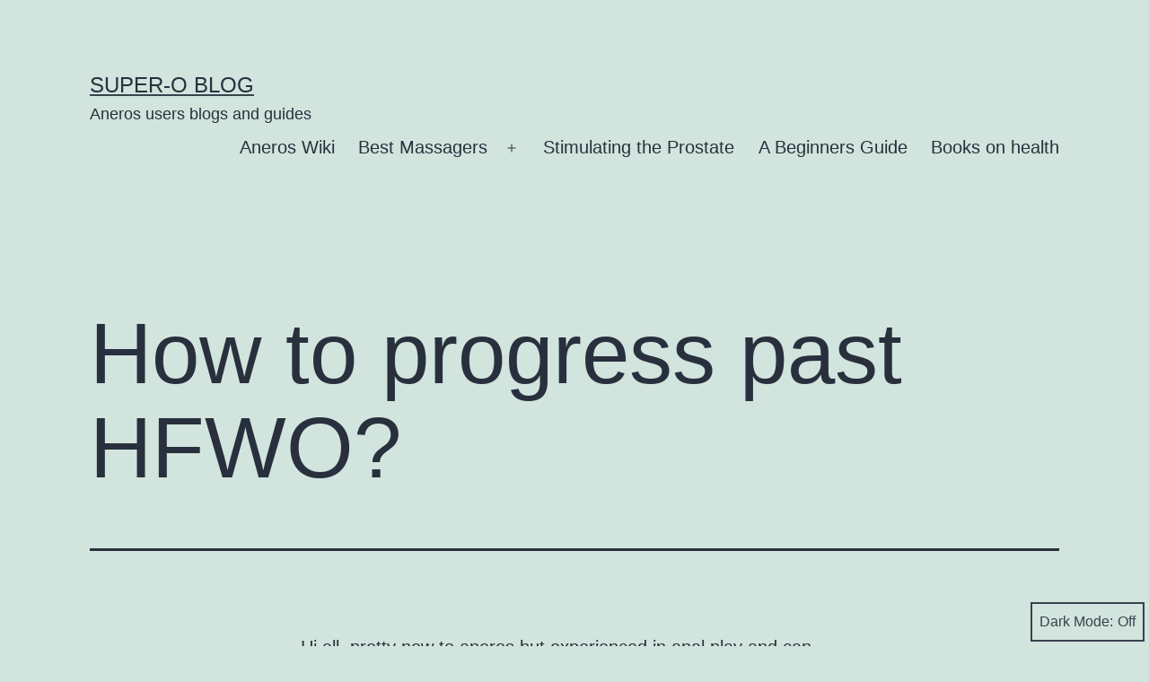

--- FILE ---
content_type: text/html; charset=UTF-8
request_url: https://superoblog.com/2021/12/21/how-to-progress-past-hfwo/
body_size: 13290
content:
<!doctype html>
<html lang="en-US" class="respect-color-scheme-preference">
<head>
	<meta charset="UTF-8" />
	<meta name="viewport" content="width=device-width, initial-scale=1.0" />
	<meta name='robots' content='index, follow, max-image-preview:large, max-snippet:-1, max-video-preview:-1' />

	<!-- This site is optimized with the Yoast SEO plugin v19.13 - https://yoast.com/wordpress/plugins/seo/ -->
	<title>How to progress past HFWO? &mdash; Super-O blog</title>
	<link rel="canonical" href="https://superoblog.com/2021/12/21/how-to-progress-past-hfwo/" />
	<meta name="twitter:label1" content="Written by" />
	<meta name="twitter:data1" content="Bbrown_1" />
	<script type="application/ld+json" class="yoast-schema-graph">{"@context":"https://schema.org","@graph":[{"@type":"WebPage","@id":"https://superoblog.com/2021/12/21/how-to-progress-past-hfwo/","url":"https://superoblog.com/2021/12/21/how-to-progress-past-hfwo/","name":"How to progress past HFWO? &mdash; Super-O blog","isPartOf":{"@id":"https://superoblog.com/#website"},"datePublished":"2021-12-21T01:38:57+00:00","dateModified":"2021-12-21T01:38:57+00:00","author":{"@id":"https://superoblog.com/#/schema/person/d301cda2aa81939de1da766810e27cce"},"breadcrumb":{"@id":"https://superoblog.com/2021/12/21/how-to-progress-past-hfwo/#breadcrumb"},"inLanguage":"en-US","potentialAction":[{"@type":"ReadAction","target":["https://superoblog.com/2021/12/21/how-to-progress-past-hfwo/"]}]},{"@type":"BreadcrumbList","@id":"https://superoblog.com/2021/12/21/how-to-progress-past-hfwo/#breadcrumb","itemListElement":[{"@type":"ListItem","position":1,"name":"Home","item":"https://superoblog.com/"},{"@type":"ListItem","position":2,"name":"How to progress past HFWO?"}]},{"@type":"WebSite","@id":"https://superoblog.com/#website","url":"https://superoblog.com/","name":"Super-O blog","description":"Aneros users blogs and guides","potentialAction":[{"@type":"SearchAction","target":{"@type":"EntryPoint","urlTemplate":"https://superoblog.com/?s={search_term_string}"},"query-input":"required name=search_term_string"}],"inLanguage":"en-US"},{"@type":"Person","@id":"https://superoblog.com/#/schema/person/d301cda2aa81939de1da766810e27cce","name":"Bbrown_1","url":"https://superoblog.com/author/bbrown_1/"}]}</script>
	<!-- / Yoast SEO plugin. -->


<link rel='dns-prefetch' href='//s.w.org' />
<link rel='dns-prefetch' href='//www.googletagmanager.com' />
<link rel="alternate" type="application/rss+xml" title="Super-O blog &raquo; Feed" href="https://superoblog.com/feed/" />
<link rel="alternate" type="application/rss+xml" title="Super-O blog &raquo; Comments Feed" href="https://superoblog.com/comments/feed/" />
<link rel="alternate" type="application/rss+xml" title="Super-O blog &raquo; How to progress past HFWO? Comments Feed" href="https://superoblog.com/2021/12/21/how-to-progress-past-hfwo/feed/" />
<script>
window._wpemojiSettings = {"baseUrl":"https:\/\/s.w.org\/images\/core\/emoji\/13.1.0\/72x72\/","ext":".png","svgUrl":"https:\/\/s.w.org\/images\/core\/emoji\/13.1.0\/svg\/","svgExt":".svg","source":{"concatemoji":"https:\/\/superoblog.com\/wp-includes\/js\/wp-emoji-release.min.js?ver=5.9.12"}};
/*! This file is auto-generated */
!function(e,a,t){var n,r,o,i=a.createElement("canvas"),p=i.getContext&&i.getContext("2d");function s(e,t){var a=String.fromCharCode;p.clearRect(0,0,i.width,i.height),p.fillText(a.apply(this,e),0,0);e=i.toDataURL();return p.clearRect(0,0,i.width,i.height),p.fillText(a.apply(this,t),0,0),e===i.toDataURL()}function c(e){var t=a.createElement("script");t.src=e,t.defer=t.type="text/javascript",a.getElementsByTagName("head")[0].appendChild(t)}for(o=Array("flag","emoji"),t.supports={everything:!0,everythingExceptFlag:!0},r=0;r<o.length;r++)t.supports[o[r]]=function(e){if(!p||!p.fillText)return!1;switch(p.textBaseline="top",p.font="600 32px Arial",e){case"flag":return s([127987,65039,8205,9895,65039],[127987,65039,8203,9895,65039])?!1:!s([55356,56826,55356,56819],[55356,56826,8203,55356,56819])&&!s([55356,57332,56128,56423,56128,56418,56128,56421,56128,56430,56128,56423,56128,56447],[55356,57332,8203,56128,56423,8203,56128,56418,8203,56128,56421,8203,56128,56430,8203,56128,56423,8203,56128,56447]);case"emoji":return!s([10084,65039,8205,55357,56613],[10084,65039,8203,55357,56613])}return!1}(o[r]),t.supports.everything=t.supports.everything&&t.supports[o[r]],"flag"!==o[r]&&(t.supports.everythingExceptFlag=t.supports.everythingExceptFlag&&t.supports[o[r]]);t.supports.everythingExceptFlag=t.supports.everythingExceptFlag&&!t.supports.flag,t.DOMReady=!1,t.readyCallback=function(){t.DOMReady=!0},t.supports.everything||(n=function(){t.readyCallback()},a.addEventListener?(a.addEventListener("DOMContentLoaded",n,!1),e.addEventListener("load",n,!1)):(e.attachEvent("onload",n),a.attachEvent("onreadystatechange",function(){"complete"===a.readyState&&t.readyCallback()})),(n=t.source||{}).concatemoji?c(n.concatemoji):n.wpemoji&&n.twemoji&&(c(n.twemoji),c(n.wpemoji)))}(window,document,window._wpemojiSettings);
</script>
<style>
img.wp-smiley,
img.emoji {
	display: inline !important;
	border: none !important;
	box-shadow: none !important;
	height: 1em !important;
	width: 1em !important;
	margin: 0 0.07em !important;
	vertical-align: -0.1em !important;
	background: none !important;
	padding: 0 !important;
}
</style>
	<link rel='stylesheet' id='wp-block-library-css'  href='https://superoblog.com/wp-includes/css/dist/block-library/style.min.css?ver=5.9.12' media='all' />
<style id='wp-block-library-theme-inline-css'>
.wp-block-audio figcaption{color:#555;font-size:13px;text-align:center}.is-dark-theme .wp-block-audio figcaption{color:hsla(0,0%,100%,.65)}.wp-block-code>code{font-family:Menlo,Consolas,monaco,monospace;color:#1e1e1e;padding:.8em 1em;border:1px solid #ddd;border-radius:4px}.wp-block-embed figcaption{color:#555;font-size:13px;text-align:center}.is-dark-theme .wp-block-embed figcaption{color:hsla(0,0%,100%,.65)}.blocks-gallery-caption{color:#555;font-size:13px;text-align:center}.is-dark-theme .blocks-gallery-caption{color:hsla(0,0%,100%,.65)}.wp-block-image figcaption{color:#555;font-size:13px;text-align:center}.is-dark-theme .wp-block-image figcaption{color:hsla(0,0%,100%,.65)}.wp-block-pullquote{border-top:4px solid;border-bottom:4px solid;margin-bottom:1.75em;color:currentColor}.wp-block-pullquote__citation,.wp-block-pullquote cite,.wp-block-pullquote footer{color:currentColor;text-transform:uppercase;font-size:.8125em;font-style:normal}.wp-block-quote{border-left:.25em solid;margin:0 0 1.75em;padding-left:1em}.wp-block-quote cite,.wp-block-quote footer{color:currentColor;font-size:.8125em;position:relative;font-style:normal}.wp-block-quote.has-text-align-right{border-left:none;border-right:.25em solid;padding-left:0;padding-right:1em}.wp-block-quote.has-text-align-center{border:none;padding-left:0}.wp-block-quote.is-large,.wp-block-quote.is-style-large,.wp-block-quote.is-style-plain{border:none}.wp-block-search .wp-block-search__label{font-weight:700}.wp-block-group:where(.has-background){padding:1.25em 2.375em}.wp-block-separator{border:none;border-bottom:2px solid;margin-left:auto;margin-right:auto;opacity:.4}.wp-block-separator:not(.is-style-wide):not(.is-style-dots){width:100px}.wp-block-separator.has-background:not(.is-style-dots){border-bottom:none;height:1px}.wp-block-separator.has-background:not(.is-style-wide):not(.is-style-dots){height:2px}.wp-block-table thead{border-bottom:3px solid}.wp-block-table tfoot{border-top:3px solid}.wp-block-table td,.wp-block-table th{padding:.5em;border:1px solid;word-break:normal}.wp-block-table figcaption{color:#555;font-size:13px;text-align:center}.is-dark-theme .wp-block-table figcaption{color:hsla(0,0%,100%,.65)}.wp-block-video figcaption{color:#555;font-size:13px;text-align:center}.is-dark-theme .wp-block-video figcaption{color:hsla(0,0%,100%,.65)}.wp-block-template-part.has-background{padding:1.25em 2.375em;margin-top:0;margin-bottom:0}
</style>
<link rel='stylesheet' id='twenty-twenty-one-custom-color-overrides-css'  href='https://superoblog.com/wp-content/themes/twentytwentyone/assets/css/custom-color-overrides.css?ver=2.7' media='all' />
<style id='twenty-twenty-one-custom-color-overrides-inline-css'>
.is-dark-theme.is-dark-theme .editor-styles-wrapper { --global--color-background: var(--global--color-dark-gray); --global--color-primary: var(--global--color-light-gray); --global--color-secondary: var(--global--color-light-gray); --button--color-text: var(--global--color-background); --button--color-text-hover: var(--global--color-secondary); --button--color-text-active: var(--global--color-secondary); --button--color-background: var(--global--color-secondary); --button--color-background-active: var(--global--color-background); --global--color-border: #9ea1a7; --table--stripes-border-color: rgba(240, 240, 240, 0.15); --table--stripes-background-color: rgba(240, 240, 240, 0.15); }
</style>
<style id='global-styles-inline-css'>
body{--wp--preset--color--black: #000000;--wp--preset--color--cyan-bluish-gray: #abb8c3;--wp--preset--color--white: #FFFFFF;--wp--preset--color--pale-pink: #f78da7;--wp--preset--color--vivid-red: #cf2e2e;--wp--preset--color--luminous-vivid-orange: #ff6900;--wp--preset--color--luminous-vivid-amber: #fcb900;--wp--preset--color--light-green-cyan: #7bdcb5;--wp--preset--color--vivid-green-cyan: #00d084;--wp--preset--color--pale-cyan-blue: #8ed1fc;--wp--preset--color--vivid-cyan-blue: #0693e3;--wp--preset--color--vivid-purple: #9b51e0;--wp--preset--color--dark-gray: #28303D;--wp--preset--color--gray: #39414D;--wp--preset--color--green: #D1E4DD;--wp--preset--color--blue: #D1DFE4;--wp--preset--color--purple: #D1D1E4;--wp--preset--color--red: #E4D1D1;--wp--preset--color--orange: #E4DAD1;--wp--preset--color--yellow: #EEEADD;--wp--preset--gradient--vivid-cyan-blue-to-vivid-purple: linear-gradient(135deg,rgba(6,147,227,1) 0%,rgb(155,81,224) 100%);--wp--preset--gradient--light-green-cyan-to-vivid-green-cyan: linear-gradient(135deg,rgb(122,220,180) 0%,rgb(0,208,130) 100%);--wp--preset--gradient--luminous-vivid-amber-to-luminous-vivid-orange: linear-gradient(135deg,rgba(252,185,0,1) 0%,rgba(255,105,0,1) 100%);--wp--preset--gradient--luminous-vivid-orange-to-vivid-red: linear-gradient(135deg,rgba(255,105,0,1) 0%,rgb(207,46,46) 100%);--wp--preset--gradient--very-light-gray-to-cyan-bluish-gray: linear-gradient(135deg,rgb(238,238,238) 0%,rgb(169,184,195) 100%);--wp--preset--gradient--cool-to-warm-spectrum: linear-gradient(135deg,rgb(74,234,220) 0%,rgb(151,120,209) 20%,rgb(207,42,186) 40%,rgb(238,44,130) 60%,rgb(251,105,98) 80%,rgb(254,248,76) 100%);--wp--preset--gradient--blush-light-purple: linear-gradient(135deg,rgb(255,206,236) 0%,rgb(152,150,240) 100%);--wp--preset--gradient--blush-bordeaux: linear-gradient(135deg,rgb(254,205,165) 0%,rgb(254,45,45) 50%,rgb(107,0,62) 100%);--wp--preset--gradient--luminous-dusk: linear-gradient(135deg,rgb(255,203,112) 0%,rgb(199,81,192) 50%,rgb(65,88,208) 100%);--wp--preset--gradient--pale-ocean: linear-gradient(135deg,rgb(255,245,203) 0%,rgb(182,227,212) 50%,rgb(51,167,181) 100%);--wp--preset--gradient--electric-grass: linear-gradient(135deg,rgb(202,248,128) 0%,rgb(113,206,126) 100%);--wp--preset--gradient--midnight: linear-gradient(135deg,rgb(2,3,129) 0%,rgb(40,116,252) 100%);--wp--preset--gradient--purple-to-yellow: linear-gradient(160deg, #D1D1E4 0%, #EEEADD 100%);--wp--preset--gradient--yellow-to-purple: linear-gradient(160deg, #EEEADD 0%, #D1D1E4 100%);--wp--preset--gradient--green-to-yellow: linear-gradient(160deg, #D1E4DD 0%, #EEEADD 100%);--wp--preset--gradient--yellow-to-green: linear-gradient(160deg, #EEEADD 0%, #D1E4DD 100%);--wp--preset--gradient--red-to-yellow: linear-gradient(160deg, #E4D1D1 0%, #EEEADD 100%);--wp--preset--gradient--yellow-to-red: linear-gradient(160deg, #EEEADD 0%, #E4D1D1 100%);--wp--preset--gradient--purple-to-red: linear-gradient(160deg, #D1D1E4 0%, #E4D1D1 100%);--wp--preset--gradient--red-to-purple: linear-gradient(160deg, #E4D1D1 0%, #D1D1E4 100%);--wp--preset--duotone--dark-grayscale: url('#wp-duotone-dark-grayscale');--wp--preset--duotone--grayscale: url('#wp-duotone-grayscale');--wp--preset--duotone--purple-yellow: url('#wp-duotone-purple-yellow');--wp--preset--duotone--blue-red: url('#wp-duotone-blue-red');--wp--preset--duotone--midnight: url('#wp-duotone-midnight');--wp--preset--duotone--magenta-yellow: url('#wp-duotone-magenta-yellow');--wp--preset--duotone--purple-green: url('#wp-duotone-purple-green');--wp--preset--duotone--blue-orange: url('#wp-duotone-blue-orange');--wp--preset--font-size--small: 18px;--wp--preset--font-size--medium: 20px;--wp--preset--font-size--large: 24px;--wp--preset--font-size--x-large: 42px;--wp--preset--font-size--extra-small: 16px;--wp--preset--font-size--normal: 20px;--wp--preset--font-size--extra-large: 40px;--wp--preset--font-size--huge: 96px;--wp--preset--font-size--gigantic: 144px;}.has-black-color{color: var(--wp--preset--color--black) !important;}.has-cyan-bluish-gray-color{color: var(--wp--preset--color--cyan-bluish-gray) !important;}.has-white-color{color: var(--wp--preset--color--white) !important;}.has-pale-pink-color{color: var(--wp--preset--color--pale-pink) !important;}.has-vivid-red-color{color: var(--wp--preset--color--vivid-red) !important;}.has-luminous-vivid-orange-color{color: var(--wp--preset--color--luminous-vivid-orange) !important;}.has-luminous-vivid-amber-color{color: var(--wp--preset--color--luminous-vivid-amber) !important;}.has-light-green-cyan-color{color: var(--wp--preset--color--light-green-cyan) !important;}.has-vivid-green-cyan-color{color: var(--wp--preset--color--vivid-green-cyan) !important;}.has-pale-cyan-blue-color{color: var(--wp--preset--color--pale-cyan-blue) !important;}.has-vivid-cyan-blue-color{color: var(--wp--preset--color--vivid-cyan-blue) !important;}.has-vivid-purple-color{color: var(--wp--preset--color--vivid-purple) !important;}.has-black-background-color{background-color: var(--wp--preset--color--black) !important;}.has-cyan-bluish-gray-background-color{background-color: var(--wp--preset--color--cyan-bluish-gray) !important;}.has-white-background-color{background-color: var(--wp--preset--color--white) !important;}.has-pale-pink-background-color{background-color: var(--wp--preset--color--pale-pink) !important;}.has-vivid-red-background-color{background-color: var(--wp--preset--color--vivid-red) !important;}.has-luminous-vivid-orange-background-color{background-color: var(--wp--preset--color--luminous-vivid-orange) !important;}.has-luminous-vivid-amber-background-color{background-color: var(--wp--preset--color--luminous-vivid-amber) !important;}.has-light-green-cyan-background-color{background-color: var(--wp--preset--color--light-green-cyan) !important;}.has-vivid-green-cyan-background-color{background-color: var(--wp--preset--color--vivid-green-cyan) !important;}.has-pale-cyan-blue-background-color{background-color: var(--wp--preset--color--pale-cyan-blue) !important;}.has-vivid-cyan-blue-background-color{background-color: var(--wp--preset--color--vivid-cyan-blue) !important;}.has-vivid-purple-background-color{background-color: var(--wp--preset--color--vivid-purple) !important;}.has-black-border-color{border-color: var(--wp--preset--color--black) !important;}.has-cyan-bluish-gray-border-color{border-color: var(--wp--preset--color--cyan-bluish-gray) !important;}.has-white-border-color{border-color: var(--wp--preset--color--white) !important;}.has-pale-pink-border-color{border-color: var(--wp--preset--color--pale-pink) !important;}.has-vivid-red-border-color{border-color: var(--wp--preset--color--vivid-red) !important;}.has-luminous-vivid-orange-border-color{border-color: var(--wp--preset--color--luminous-vivid-orange) !important;}.has-luminous-vivid-amber-border-color{border-color: var(--wp--preset--color--luminous-vivid-amber) !important;}.has-light-green-cyan-border-color{border-color: var(--wp--preset--color--light-green-cyan) !important;}.has-vivid-green-cyan-border-color{border-color: var(--wp--preset--color--vivid-green-cyan) !important;}.has-pale-cyan-blue-border-color{border-color: var(--wp--preset--color--pale-cyan-blue) !important;}.has-vivid-cyan-blue-border-color{border-color: var(--wp--preset--color--vivid-cyan-blue) !important;}.has-vivid-purple-border-color{border-color: var(--wp--preset--color--vivid-purple) !important;}.has-vivid-cyan-blue-to-vivid-purple-gradient-background{background: var(--wp--preset--gradient--vivid-cyan-blue-to-vivid-purple) !important;}.has-light-green-cyan-to-vivid-green-cyan-gradient-background{background: var(--wp--preset--gradient--light-green-cyan-to-vivid-green-cyan) !important;}.has-luminous-vivid-amber-to-luminous-vivid-orange-gradient-background{background: var(--wp--preset--gradient--luminous-vivid-amber-to-luminous-vivid-orange) !important;}.has-luminous-vivid-orange-to-vivid-red-gradient-background{background: var(--wp--preset--gradient--luminous-vivid-orange-to-vivid-red) !important;}.has-very-light-gray-to-cyan-bluish-gray-gradient-background{background: var(--wp--preset--gradient--very-light-gray-to-cyan-bluish-gray) !important;}.has-cool-to-warm-spectrum-gradient-background{background: var(--wp--preset--gradient--cool-to-warm-spectrum) !important;}.has-blush-light-purple-gradient-background{background: var(--wp--preset--gradient--blush-light-purple) !important;}.has-blush-bordeaux-gradient-background{background: var(--wp--preset--gradient--blush-bordeaux) !important;}.has-luminous-dusk-gradient-background{background: var(--wp--preset--gradient--luminous-dusk) !important;}.has-pale-ocean-gradient-background{background: var(--wp--preset--gradient--pale-ocean) !important;}.has-electric-grass-gradient-background{background: var(--wp--preset--gradient--electric-grass) !important;}.has-midnight-gradient-background{background: var(--wp--preset--gradient--midnight) !important;}.has-small-font-size{font-size: var(--wp--preset--font-size--small) !important;}.has-medium-font-size{font-size: var(--wp--preset--font-size--medium) !important;}.has-large-font-size{font-size: var(--wp--preset--font-size--large) !important;}.has-x-large-font-size{font-size: var(--wp--preset--font-size--x-large) !important;}
</style>
<link rel='stylesheet' id='twenty-twenty-one-style-css'  href='https://superoblog.com/wp-content/themes/twentytwentyone/style.css?ver=2.7' media='all' />
<link rel='stylesheet' id='twenty-twenty-one-print-style-css'  href='https://superoblog.com/wp-content/themes/twentytwentyone/assets/css/print.css?ver=2.7' media='print' />
<link rel='stylesheet' id='tt1-dark-mode-css'  href='https://superoblog.com/wp-content/themes/twentytwentyone/assets/css/style-dark-mode.css?ver=2.7' media='all' />
<link rel="https://api.w.org/" href="https://superoblog.com/wp-json/" /><link rel="alternate" type="application/json" href="https://superoblog.com/wp-json/wp/v2/posts/34169" /><link rel="EditURI" type="application/rsd+xml" title="RSD" href="https://superoblog.com/xmlrpc.php?rsd" />
<link rel="wlwmanifest" type="application/wlwmanifest+xml" href="https://superoblog.com/wp-includes/wlwmanifest.xml" /> 
<meta name="generator" content="WordPress 5.9.12" />
<link rel='shortlink' href='https://superoblog.com/?p=34169' />
<link rel="alternate" type="application/json+oembed" href="https://superoblog.com/wp-json/oembed/1.0/embed?url=https%3A%2F%2Fsuperoblog.com%2F2021%2F12%2F21%2Fhow-to-progress-past-hfwo%2F" />
<link rel="alternate" type="text/xml+oembed" href="https://superoblog.com/wp-json/oembed/1.0/embed?url=https%3A%2F%2Fsuperoblog.com%2F2021%2F12%2F21%2Fhow-to-progress-past-hfwo%2F&#038;format=xml" />
<meta name="generator" content="Site Kit by Google 1.171.0" /><style>.recentcomments a{display:inline !important;padding:0 !important;margin:0 !important;}</style><link rel="icon" href="https://superoblog.com/wp-content/uploads/2016/02/cropped-aneros-helix-syn-1-32x32.png" sizes="32x32" />
<link rel="icon" href="https://superoblog.com/wp-content/uploads/2016/02/cropped-aneros-helix-syn-1-192x192.png" sizes="192x192" />
<link rel="apple-touch-icon" href="https://superoblog.com/wp-content/uploads/2016/02/cropped-aneros-helix-syn-1-180x180.png" />
<meta name="msapplication-TileImage" content="https://superoblog.com/wp-content/uploads/2016/02/cropped-aneros-helix-syn-1-270x270.png" />
</head>

<body class="post-template-default single single-post postid-34169 single-format-standard wp-embed-responsive is-light-theme no-js singular has-main-navigation">
<svg xmlns="http://www.w3.org/2000/svg" viewBox="0 0 0 0" width="0" height="0" focusable="false" role="none" style="visibility: hidden; position: absolute; left: -9999px; overflow: hidden;" ><defs><filter id="wp-duotone-dark-grayscale"><feColorMatrix color-interpolation-filters="sRGB" type="matrix" values=" .299 .587 .114 0 0 .299 .587 .114 0 0 .299 .587 .114 0 0 .299 .587 .114 0 0 " /><feComponentTransfer color-interpolation-filters="sRGB" ><feFuncR type="table" tableValues="0 0.49803921568627" /><feFuncG type="table" tableValues="0 0.49803921568627" /><feFuncB type="table" tableValues="0 0.49803921568627" /><feFuncA type="table" tableValues="1 1" /></feComponentTransfer><feComposite in2="SourceGraphic" operator="in" /></filter></defs></svg><svg xmlns="http://www.w3.org/2000/svg" viewBox="0 0 0 0" width="0" height="0" focusable="false" role="none" style="visibility: hidden; position: absolute; left: -9999px; overflow: hidden;" ><defs><filter id="wp-duotone-grayscale"><feColorMatrix color-interpolation-filters="sRGB" type="matrix" values=" .299 .587 .114 0 0 .299 .587 .114 0 0 .299 .587 .114 0 0 .299 .587 .114 0 0 " /><feComponentTransfer color-interpolation-filters="sRGB" ><feFuncR type="table" tableValues="0 1" /><feFuncG type="table" tableValues="0 1" /><feFuncB type="table" tableValues="0 1" /><feFuncA type="table" tableValues="1 1" /></feComponentTransfer><feComposite in2="SourceGraphic" operator="in" /></filter></defs></svg><svg xmlns="http://www.w3.org/2000/svg" viewBox="0 0 0 0" width="0" height="0" focusable="false" role="none" style="visibility: hidden; position: absolute; left: -9999px; overflow: hidden;" ><defs><filter id="wp-duotone-purple-yellow"><feColorMatrix color-interpolation-filters="sRGB" type="matrix" values=" .299 .587 .114 0 0 .299 .587 .114 0 0 .299 .587 .114 0 0 .299 .587 .114 0 0 " /><feComponentTransfer color-interpolation-filters="sRGB" ><feFuncR type="table" tableValues="0.54901960784314 0.98823529411765" /><feFuncG type="table" tableValues="0 1" /><feFuncB type="table" tableValues="0.71764705882353 0.25490196078431" /><feFuncA type="table" tableValues="1 1" /></feComponentTransfer><feComposite in2="SourceGraphic" operator="in" /></filter></defs></svg><svg xmlns="http://www.w3.org/2000/svg" viewBox="0 0 0 0" width="0" height="0" focusable="false" role="none" style="visibility: hidden; position: absolute; left: -9999px; overflow: hidden;" ><defs><filter id="wp-duotone-blue-red"><feColorMatrix color-interpolation-filters="sRGB" type="matrix" values=" .299 .587 .114 0 0 .299 .587 .114 0 0 .299 .587 .114 0 0 .299 .587 .114 0 0 " /><feComponentTransfer color-interpolation-filters="sRGB" ><feFuncR type="table" tableValues="0 1" /><feFuncG type="table" tableValues="0 0.27843137254902" /><feFuncB type="table" tableValues="0.5921568627451 0.27843137254902" /><feFuncA type="table" tableValues="1 1" /></feComponentTransfer><feComposite in2="SourceGraphic" operator="in" /></filter></defs></svg><svg xmlns="http://www.w3.org/2000/svg" viewBox="0 0 0 0" width="0" height="0" focusable="false" role="none" style="visibility: hidden; position: absolute; left: -9999px; overflow: hidden;" ><defs><filter id="wp-duotone-midnight"><feColorMatrix color-interpolation-filters="sRGB" type="matrix" values=" .299 .587 .114 0 0 .299 .587 .114 0 0 .299 .587 .114 0 0 .299 .587 .114 0 0 " /><feComponentTransfer color-interpolation-filters="sRGB" ><feFuncR type="table" tableValues="0 0" /><feFuncG type="table" tableValues="0 0.64705882352941" /><feFuncB type="table" tableValues="0 1" /><feFuncA type="table" tableValues="1 1" /></feComponentTransfer><feComposite in2="SourceGraphic" operator="in" /></filter></defs></svg><svg xmlns="http://www.w3.org/2000/svg" viewBox="0 0 0 0" width="0" height="0" focusable="false" role="none" style="visibility: hidden; position: absolute; left: -9999px; overflow: hidden;" ><defs><filter id="wp-duotone-magenta-yellow"><feColorMatrix color-interpolation-filters="sRGB" type="matrix" values=" .299 .587 .114 0 0 .299 .587 .114 0 0 .299 .587 .114 0 0 .299 .587 .114 0 0 " /><feComponentTransfer color-interpolation-filters="sRGB" ><feFuncR type="table" tableValues="0.78039215686275 1" /><feFuncG type="table" tableValues="0 0.94901960784314" /><feFuncB type="table" tableValues="0.35294117647059 0.47058823529412" /><feFuncA type="table" tableValues="1 1" /></feComponentTransfer><feComposite in2="SourceGraphic" operator="in" /></filter></defs></svg><svg xmlns="http://www.w3.org/2000/svg" viewBox="0 0 0 0" width="0" height="0" focusable="false" role="none" style="visibility: hidden; position: absolute; left: -9999px; overflow: hidden;" ><defs><filter id="wp-duotone-purple-green"><feColorMatrix color-interpolation-filters="sRGB" type="matrix" values=" .299 .587 .114 0 0 .299 .587 .114 0 0 .299 .587 .114 0 0 .299 .587 .114 0 0 " /><feComponentTransfer color-interpolation-filters="sRGB" ><feFuncR type="table" tableValues="0.65098039215686 0.40392156862745" /><feFuncG type="table" tableValues="0 1" /><feFuncB type="table" tableValues="0.44705882352941 0.4" /><feFuncA type="table" tableValues="1 1" /></feComponentTransfer><feComposite in2="SourceGraphic" operator="in" /></filter></defs></svg><svg xmlns="http://www.w3.org/2000/svg" viewBox="0 0 0 0" width="0" height="0" focusable="false" role="none" style="visibility: hidden; position: absolute; left: -9999px; overflow: hidden;" ><defs><filter id="wp-duotone-blue-orange"><feColorMatrix color-interpolation-filters="sRGB" type="matrix" values=" .299 .587 .114 0 0 .299 .587 .114 0 0 .299 .587 .114 0 0 .299 .587 .114 0 0 " /><feComponentTransfer color-interpolation-filters="sRGB" ><feFuncR type="table" tableValues="0.098039215686275 1" /><feFuncG type="table" tableValues="0 0.66274509803922" /><feFuncB type="table" tableValues="0.84705882352941 0.41960784313725" /><feFuncA type="table" tableValues="1 1" /></feComponentTransfer><feComposite in2="SourceGraphic" operator="in" /></filter></defs></svg><div id="page" class="site">
	<a class="skip-link screen-reader-text" href="#content">
		Skip to content	</a>

	
<header id="masthead" class="site-header has-title-and-tagline has-menu">

	

<div class="site-branding">

	
						<p class="site-title"><a href="https://superoblog.com/" rel="home">Super-O blog</a></p>
			
			<p class="site-description">
			Aneros users blogs and guides		</p>
	</div><!-- .site-branding -->
	
	<nav id="site-navigation" class="primary-navigation" aria-label="Primary menu">
		<div class="menu-button-container">
			<button id="primary-mobile-menu" class="button" aria-controls="primary-menu-list" aria-expanded="false">
				<span class="dropdown-icon open">Menu					<svg class="svg-icon" width="24" height="24" aria-hidden="true" role="img" focusable="false" viewBox="0 0 24 24" fill="none" xmlns="http://www.w3.org/2000/svg"><path fill-rule="evenodd" clip-rule="evenodd" d="M4.5 6H19.5V7.5H4.5V6ZM4.5 12H19.5V13.5H4.5V12ZM19.5 18H4.5V19.5H19.5V18Z" fill="currentColor"/></svg>				</span>
				<span class="dropdown-icon close">Close					<svg class="svg-icon" width="24" height="24" aria-hidden="true" role="img" focusable="false" viewBox="0 0 24 24" fill="none" xmlns="http://www.w3.org/2000/svg"><path fill-rule="evenodd" clip-rule="evenodd" d="M12 10.9394L5.53033 4.46973L4.46967 5.53039L10.9393 12.0001L4.46967 18.4697L5.53033 19.5304L12 13.0607L18.4697 19.5304L19.5303 18.4697L13.0607 12.0001L19.5303 5.53039L18.4697 4.46973L12 10.9394Z" fill="currentColor"/></svg>				</span>
			</button><!-- #primary-mobile-menu -->
		</div><!-- .menu-button-container -->
		<div class="primary-menu-container"><ul id="primary-menu-list" class="menu-wrapper"><li id="menu-item-1597" class="menu-item menu-item-type-custom menu-item-object-custom menu-item-1597"><a href="http://wiki.malegspot.com/index.php?title=Aneros_Main_Page">Aneros Wiki</a></li>
<li id="menu-item-10798" class="menu-item menu-item-type-taxonomy menu-item-object-category menu-item-has-children menu-item-10798"><a href="https://superoblog.com/category/reviews/">Best Massagers</a><button class="sub-menu-toggle" aria-expanded="false" onClick="twentytwentyoneExpandSubMenu(this)"><span class="icon-plus"><svg class="svg-icon" width="18" height="18" aria-hidden="true" role="img" focusable="false" viewBox="0 0 24 24" fill="none" xmlns="http://www.w3.org/2000/svg"><path fill-rule="evenodd" clip-rule="evenodd" d="M18 11.2h-5.2V6h-1.6v5.2H6v1.6h5.2V18h1.6v-5.2H18z" fill="currentColor"/></svg></span><span class="icon-minus"><svg class="svg-icon" width="18" height="18" aria-hidden="true" role="img" focusable="false" viewBox="0 0 24 24" fill="none" xmlns="http://www.w3.org/2000/svg"><path fill-rule="evenodd" clip-rule="evenodd" d="M6 11h12v2H6z" fill="currentColor"/></svg></span><span class="screen-reader-text">Open menu</span></button>
<ul class="sub-menu">
	<li id="menu-item-31118" class="menu-item menu-item-type-custom menu-item-object-custom menu-item-31118"><a href="https://amzn.to/3yp5iKg">Aneros Store</a></li>
	<li id="menu-item-31128" class="menu-item menu-item-type-custom menu-item-object-custom menu-item-31128"><a href="https://amzn.to/3BXkUXB">Best Sellers</a></li>
	<li id="menu-item-10799" class="menu-item menu-item-type-custom menu-item-object-custom menu-item-10799"><a href="https://amzn.to/2V6r5Z1">Helix Syn Trident</a></li>
	<li id="menu-item-10800" class="menu-item menu-item-type-custom menu-item-object-custom menu-item-10800"><a href="http://amzn.to/1R8dhSq">Aneros Progasm</a></li>
	<li id="menu-item-10801" class="menu-item menu-item-type-custom menu-item-object-custom menu-item-10801"><a href="https://amzn.to/2VmePn2">Aneros Vice 2</a></li>
	<li id="menu-item-10802" class="menu-item menu-item-type-custom menu-item-object-custom menu-item-10802"><a href="http://amzn.to/1UdWgFh">Nexus Revo Intense</a></li>
</ul>
</li>
<li id="menu-item-13996" class="menu-item menu-item-type-post_type menu-item-object-post menu-item-13996"><a href="https://superoblog.com/2014/02/14/stimulating-the-prostate-to-orgasm-ii-probes-prostate-massagers-and-vibrators/">Stimulating the Prostate</a></li>
<li id="menu-item-3848" class="menu-item menu-item-type-post_type menu-item-object-page menu-item-3848"><a href="https://superoblog.com/prostate-massage-a-beginners-guide/">A Beginners Guide</a></li>
<li id="menu-item-21527" class="menu-item menu-item-type-post_type menu-item-object-page menu-item-21527"><a href="https://superoblog.com/books-on-health/">Books on health</a></li>
</ul></div>	</nav><!-- #site-navigation -->
	
</header><!-- #masthead -->

	<div id="content" class="site-content">
		<div id="primary" class="content-area">
			<main id="main" class="site-main">

<article id="post-34169" class="post-34169 post type-post status-publish format-standard hentry category-reddit tag-aneros tag-dry-orgasm tag-hfwo tag-prostate tag-super-o entry">

	<header class="entry-header alignwide">
		<h1 class="entry-title">How to progress past HFWO?</h1>			</header><!-- .entry-header -->

	<div class="entry-content">
		<p>Hi all, pretty new to aneros but experienced in anal play and can achieve a hands free wet orgasm via my prostate with ease. I think because I&#8217;m so used to that, my sessions with aneros have so far usually ended with a HFWO after which I&#8217;m no longer interested. I&#8217;ve had much more intense feelings along the way with the aneros and I&#8217;m really.enjoying the journey but want to know how I get past just cumming and finishing and move towards dry orgasms and super-o etc!</p><div class='code-block code-block-1' style='margin: 8px auto; text-align: center; display: block; clear: both;'>
<div id="amzn-assoc-ad-cb6a3b9c-c67c-4d83-94bf-1c6999e077d8"></div><script async src="//z-na.amazon-adsystem.com/widgets/onejs?MarketPlace=US&adInstanceId=cb6a3b9c-c67c-4d83-94bf-1c6999e077d8"></script></div>

<span class="my-attribution">Source: <a href="https://www.reddit.com/r/aneros/comments/rlbzxv/how_to_progress_past_hfwo/">https://www.reddit.com/r/aneros/comments/rlbzxv/how_to_progress_past_hfwo/</a></span><!-- AI CONTENT END 1 -->
	</div><!-- .entry-content -->

	<footer class="entry-footer default-max-width">
		<div class="posted-by"><span class="posted-on">Published <time class="entry-date published updated" datetime="2021-12-21T10:38:57+09:00">December 21, 2021</time></span><span class="byline">By <a href="https://superoblog.com/author/bbrown_1/" rel="author">Bbrown_1</a></span></div><div class="post-taxonomies"><span class="cat-links">Categorized as <a href="https://superoblog.com/category/reddit/" rel="category tag">reddit</a> </span><span class="tags-links">Tagged <a href="https://superoblog.com/tag/aneros/" rel="tag">Aneros</a>, <a href="https://superoblog.com/tag/dry-orgasm/" rel="tag">Dry Orgasm</a>, <a href="https://superoblog.com/tag/hfwo/" rel="tag">HFWO</a>, <a href="https://superoblog.com/tag/prostate/" rel="tag">Prostate</a>, <a href="https://superoblog.com/tag/super-o/" rel="tag">Super-O</a></span></div>	</footer><!-- .entry-footer -->

				
</article><!-- #post-34169 -->

<div id="comments" class="comments-area default-max-width ">

			<h2 class="comments-title">
							6 comments					</h2><!-- .comments-title -->

		<ol class="comment-list">
					<li id="comment-30250" class="comment byuser comment-author-jmanfun1 even thread-even depth-1">
			<article id="div-comment-30250" class="comment-body">
				<footer class="comment-meta">
					<div class="comment-author vcard">
												<b class="fn">Jmanfun1</b> <span class="says">says:</span>					</div><!-- .comment-author -->

					<div class="comment-metadata">
						<a href="https://superoblog.com/2021/12/21/how-to-progress-past-hfwo/#comment-30250"><time datetime="2021-12-21T14:04:51+09:00">December 21, 2021 at 14:04</time></a>					</div><!-- .comment-metadata -->

									</footer><!-- .comment-meta -->

				<div class="comment-content">
					<p>Not that there is anything wrong with a HFWO but I agree, it would be nice to move on to the next step&#8230;I too look forward to comments from those in the know.</p>
				</div><!-- .comment-content -->

							</article><!-- .comment-body -->
		</li><!-- #comment-## -->
		<li id="comment-30251" class="comment byuser comment-author-bitter_environment_1 odd alt thread-odd thread-alt depth-1">
			<article id="div-comment-30251" class="comment-body">
				<footer class="comment-meta">
					<div class="comment-author vcard">
												<b class="fn">Bitter_Environment_1</b> <span class="says">says:</span>					</div><!-- .comment-author -->

					<div class="comment-metadata">
						<a href="https://superoblog.com/2021/12/21/how-to-progress-past-hfwo/#comment-30251"><time datetime="2021-12-21T14:23:00+09:00">December 21, 2021 at 14:23</time></a>					</div><!-- .comment-metadata -->

									</footer><!-- .comment-meta -->

				<div class="comment-content">
					<p>Its a different (neural) pathway to a different orgasm.. you have to learn it!</p>
<p>I too started easily having HFWO and thought that was it.. but no.</p>
<p>You must:</p>
<p>1- not rush or force anything. Just try to be relaxed the whole session.</p>
<p>2- pay attention to the most subtle feelings. Every session you can improve and learn new stuff.</p>
<p>3-not look for “an edge” or ejaculatory reflex with contractions. Yes, you will know for sure when Dry pgasms happen, but the approach and everything else is gradual and feel different from penile orgasms approach.</p>
<p>4-identify mini Os &#8211; those for me are stronger pwaves that give me some satisfaction and relief, but not a complete orgasm feeling. Once you get those, you are getting close! The full orgasms come, like an ascending curve, from strong pwaves -&gt; miniOs -&gt; strong miniOs -&gt; orgasms (sometimes orgasms come alone from nowhere tho, its quite common, as mentioned bellow*).</p>
<p>5-not expect when they will start. Trust me , sometimes then come from nowhere! So when you are “trained” enough, you will relax and be surprised by them sometimes.</p>
<p>I repeat: dry prostate orgasms are real and feel different, they are more intense and internal, involving the whole pelvic area and spread throughout the body sometimes. The key points are relax, enjoy the entire road and learn!</p>
<p>Good luck, nice orgasms for you 😉</p>
				</div><!-- .comment-content -->

							</article><!-- .comment-body -->
		</li><!-- #comment-## -->
		<li id="comment-30252" class="comment byuser comment-author-stefelia even thread-even depth-1">
			<article id="div-comment-30252" class="comment-body">
				<footer class="comment-meta">
					<div class="comment-author vcard">
												<b class="fn">stefelia</b> <span class="says">says:</span>					</div><!-- .comment-author -->

					<div class="comment-metadata">
						<a href="https://superoblog.com/2021/12/21/how-to-progress-past-hfwo/#comment-30252"><time datetime="2021-12-21T15:02:04+09:00">December 21, 2021 at 15:02</time></a>					</div><!-- .comment-metadata -->

									</footer><!-- .comment-meta -->

				<div class="comment-content">
					<p>I&#8217;m also trying to get past this, my last session i really tried to relax and not push anything, for me it&#8217;s resisting the urge to thrust and increase pleasure that way which leads to hfwo, i think i had a p-wave or something positive happened for the first time without an immediate hfwo.</p>
				</div><!-- .comment-content -->

							</article><!-- .comment-body -->
		</li><!-- #comment-## -->
		<li id="comment-30257" class="comment byuser comment-author-square-set-8739 odd alt thread-odd thread-alt depth-1">
			<article id="div-comment-30257" class="comment-body">
				<footer class="comment-meta">
					<div class="comment-author vcard">
												<b class="fn">Square-Set-8739</b> <span class="says">says:</span>					</div><!-- .comment-author -->

					<div class="comment-metadata">
						<a href="https://superoblog.com/2021/12/21/how-to-progress-past-hfwo/#comment-30257"><time datetime="2021-12-21T22:23:04+09:00">December 21, 2021 at 22:23</time></a>					</div><!-- .comment-metadata -->

									</footer><!-- .comment-meta -->

				<div class="comment-content">
					<p>To achieve dry-prostate orgasms you need to separate orgasm from ejaculation. The orgasm will be first and a second or two delay a penile orgasm/ ejaculation will happen. I started having dry orgasms from my aneros use. Also you will start having aless orgasms. They can happen anytime. From the Aneros forum, these guys reframed from touching their penis during their sessions. I have found semen retention for 10 to 15 days enhances the p-waves and dry prostate orgasms. Must be patient  and not force it. It took me awhile before I started having multiples. All I can say it was well worth it.</p>
				</div><!-- .comment-content -->

							</article><!-- .comment-body -->
		</li><!-- #comment-## -->
		<li id="comment-30261" class="comment byuser comment-author-orgasmo__x even thread-even depth-1">
			<article id="div-comment-30261" class="comment-body">
				<footer class="comment-meta">
					<div class="comment-author vcard">
												<b class="fn">ORGASMO__X</b> <span class="says">says:</span>					</div><!-- .comment-author -->

					<div class="comment-metadata">
						<a href="https://superoblog.com/2021/12/21/how-to-progress-past-hfwo/#comment-30261"><time datetime="2021-12-22T08:27:40+09:00">December 22, 2021 at 08:27</time></a>					</div><!-- .comment-metadata -->

									</footer><!-- .comment-meta -->

				<div class="comment-content">
					<p>You have too much tension in your pelvic floor area. This is why you are having HFWO.</p>
				</div><!-- .comment-content -->

							</article><!-- .comment-body -->
		</li><!-- #comment-## -->
		<li id="comment-30272" class="comment byuser comment-author-progasm001 odd alt thread-odd thread-alt depth-1">
			<article id="div-comment-30272" class="comment-body">
				<footer class="comment-meta">
					<div class="comment-author vcard">
												<b class="fn">Progasm001</b> <span class="says">says:</span>					</div><!-- .comment-author -->

					<div class="comment-metadata">
						<a href="https://superoblog.com/2021/12/21/how-to-progress-past-hfwo/#comment-30272"><time datetime="2021-12-22T21:12:43+09:00">December 22, 2021 at 21:12</time></a>					</div><!-- .comment-metadata -->

									</footer><!-- .comment-meta -->

				<div class="comment-content">
					<p>Stuck in the HFWO syndrome as well,  feels freaking amazing but I feel there&#8217;s more to come!  Good luck and if you figure something out be sure to share your findings for us to enjoy and try.</p>
				</div><!-- .comment-content -->

							</article><!-- .comment-body -->
		</li><!-- #comment-## -->
		</ol><!-- .comment-list -->

		
					<p class="no-comments">Comments are closed.</p>
			
	
</div><!-- #comments -->

	<nav class="navigation post-navigation" aria-label="Posts">
		<h2 class="screen-reader-text">Post navigation</h2>
		<div class="nav-links"><div class="nav-previous"><a href="https://superoblog.com/2021/12/21/pushing-out-cum-post-session/" rel="prev"><p class="meta-nav"><svg class="svg-icon" width="24" height="24" aria-hidden="true" role="img" focusable="false" viewBox="0 0 24 24" fill="none" xmlns="http://www.w3.org/2000/svg"><path fill-rule="evenodd" clip-rule="evenodd" d="M20 13v-2H8l4-4-1-2-7 7 7 7 1-2-4-4z" fill="currentColor"/></svg>Previous post</p><p class="post-title">Pushing out cum post session</p></a></div><div class="nav-next"><a href="https://superoblog.com/2021/12/21/making-progress-i-think/" rel="next"><p class="meta-nav">Next post<svg class="svg-icon" width="24" height="24" aria-hidden="true" role="img" focusable="false" viewBox="0 0 24 24" fill="none" xmlns="http://www.w3.org/2000/svg"><path fill-rule="evenodd" clip-rule="evenodd" d="m4 13v-2h12l-4-4 1-2 7 7-7 7-1-2 4-4z" fill="currentColor"/></svg></p><p class="post-title">Making progress i think.</p></a></div></div>
	</nav>			</main><!-- #main -->
		</div><!-- #primary -->
	</div><!-- #content -->

	
	<aside class="widget-area">
		<section id="text-4" class="widget widget_text"><h2 class="widget-title">Best Massagers</h2>			<div class="textwidget"><ul class="tm">
<li><a href="http://amzn.to/1QzuR2D">Aneros Helix Syn</a></li>
<li><a href="http://amzn.to/1R8dhSq">Aneros Progasm</a></li>
<li><a href="http://amzn.to/1lYCnHU">Aneros Vice</a></li>
<li><a href="http://amzn.to/1UdWgFh">Revo Intense</a></li>
<li><a href="http://amzn.to/1Uo6i6O">L&#8217;Amourose Rosa</a></li>
<li><a href="http://amzn.to/1KPt6Ni">Homme Pro</a></li>
</ul>
</div>
		</section><section id="tag_cloud-2" class="widget widget_tag_cloud"><h2 class="widget-title">Tags</h2><nav aria-label="Tags"><div class="tagcloud"><a href="https://superoblog.com/tag/a-less/" class="tag-cloud-link tag-link-808 tag-link-position-1" style="font-size: 16.75pt;" aria-label="A-less (831 items)">A-less</a>
<a href="https://superoblog.com/tag/aneros/" class="tag-cloud-link tag-link-796 tag-link-position-2" style="font-size: 22pt;" aria-label="Aneros (4,357 items)">Aneros</a>
<a href="https://superoblog.com/tag/aneros-forum/" class="tag-cloud-link tag-link-822 tag-link-position-3" style="font-size: 9.6770833333333pt;" aria-label="Aneros Forum (89 items)">Aneros Forum</a>
<a href="https://superoblog.com/tag/breathing/" class="tag-cloud-link tag-link-800 tag-link-position-4" style="font-size: 17.625pt;" aria-label="Breathing (1,102 items)">Breathing</a>
<a href="https://superoblog.com/tag/concentration/" class="tag-cloud-link tag-link-801 tag-link-position-5" style="font-size: 13.322916666667pt;" aria-label="Concentration (284 items)">Concentration</a>
<a href="https://superoblog.com/tag/do-nothing/" class="tag-cloud-link tag-link-802 tag-link-position-6" style="font-size: 14.854166666667pt;" aria-label="Do nothing (456 items)">Do nothing</a>
<a href="https://superoblog.com/tag/dry-orgasm/" class="tag-cloud-link tag-link-506 tag-link-position-7" style="font-size: 15.802083333333pt;" aria-label="Dry Orgasm (609 items)">Dry Orgasm</a>
<a href="https://superoblog.com/tag/eupho/" class="tag-cloud-link tag-link-489 tag-link-position-8" style="font-size: 16.3125pt;" aria-label="Eupho (728 items)">Eupho</a>
<a href="https://superoblog.com/tag/girlfriend/" class="tag-cloud-link tag-link-805 tag-link-position-9" style="font-size: 8.7291666666667pt;" aria-label="Girlfriend (65 items)">Girlfriend</a>
<a href="https://superoblog.com/tag/helix/" class="tag-cloud-link tag-link-769 tag-link-position-10" style="font-size: 20.177083333333pt;" aria-label="Helix (2,438 items)">Helix</a>
<a href="https://superoblog.com/tag/hfwo/" class="tag-cloud-link tag-link-22 tag-link-position-11" style="font-size: 13.104166666667pt;" aria-label="HFWO (265 items)">HFWO</a>
<a href="https://superoblog.com/tag/hih-950/" class="tag-cloud-link tag-link-823 tag-link-position-12" style="font-size: 10.625pt;" aria-label="HIH 950 (119 items)">HIH 950</a>
<a href="https://superoblog.com/tag/involuntaries/" class="tag-cloud-link tag-link-806 tag-link-position-13" style="font-size: 16.677083333333pt;" aria-label="Involuntaries (813 items)">Involuntaries</a>
<a href="https://superoblog.com/tag/kegel-exercises/" class="tag-cloud-link tag-link-81 tag-link-position-14" style="font-size: 15.291666666667pt;" aria-label="Kegel Exercises (521 items)">Kegel Exercises</a>
<a href="https://superoblog.com/tag/ksmo/" class="tag-cloud-link tag-link-317 tag-link-position-15" style="font-size: 8pt;" aria-label="KSMO (51 items)">KSMO</a>
<a href="https://superoblog.com/tag/maximus/" class="tag-cloud-link tag-link-795 tag-link-position-16" style="font-size: 14.708333333333pt;" aria-label="Maximus (435 items)">Maximus</a>
<a href="https://superoblog.com/tag/meditation/" class="tag-cloud-link tag-link-810 tag-link-position-17" style="font-size: 12.302083333333pt;" aria-label="Meditation (204 items)">Meditation</a>
<a href="https://superoblog.com/tag/mgx/" class="tag-cloud-link tag-link-80 tag-link-position-18" style="font-size: 16.458333333333pt;" aria-label="MGX (757 items)">MGX</a>
<a href="https://superoblog.com/tag/mmo/" class="tag-cloud-link tag-link-24 tag-link-position-19" style="font-size: 13.6875pt;" aria-label="MMO (317 items)">MMO</a>
<a href="https://superoblog.com/tag/nipples/" class="tag-cloud-link tag-link-812 tag-link-position-20" style="font-size: 14.34375pt;" aria-label="Nipples (390 items)">Nipples</a>
<a href="https://superoblog.com/tag/p-waves/" class="tag-cloud-link tag-link-807 tag-link-position-21" style="font-size: 17.552083333333pt;" aria-label="P-waves (1,073 items)">P-waves</a>
<a href="https://superoblog.com/tag/pc/" class="tag-cloud-link tag-link-4 tag-link-position-22" style="font-size: 16.166666666667pt;" aria-label="PC (685 items)">PC</a>
<a href="https://superoblog.com/tag/peridise/" class="tag-cloud-link tag-link-357 tag-link-position-23" style="font-size: 13.177083333333pt;" aria-label="Peridise (271 items)">Peridise</a>
<a href="https://superoblog.com/tag/perineum/" class="tag-cloud-link tag-link-798 tag-link-position-24" style="font-size: 16.604166666667pt;" aria-label="Perineum (800 items)">Perineum</a>
<a href="https://superoblog.com/tag/porn/" class="tag-cloud-link tag-link-809 tag-link-position-25" style="font-size: 15.729166666667pt;" aria-label="Porn (606 items)">Porn</a>
<a href="https://superoblog.com/tag/progasm/" class="tag-cloud-link tag-link-719 tag-link-position-26" style="font-size: 18.572916666667pt;" aria-label="Progasm (1,487 items)">Progasm</a>
<a href="https://superoblog.com/tag/progasm-jr/" class="tag-cloud-link tag-link-124 tag-link-position-27" style="font-size: 12.15625pt;" aria-label="Progasm Jr (195 items)">Progasm Jr</a>
<a href="https://superoblog.com/tag/prostate/" class="tag-cloud-link tag-link-797 tag-link-position-28" style="font-size: 21.708333333333pt;" aria-label="Prostate (3,952 items)">Prostate</a>
<a href="https://superoblog.com/tag/prostate-massagers/" class="tag-cloud-link tag-link-243 tag-link-position-29" style="font-size: 13.25pt;" aria-label="Prostate Massagers (275 items)">Prostate Massagers</a>
<a href="https://superoblog.com/tag/relaxation/" class="tag-cloud-link tag-link-803 tag-link-position-30" style="font-size: 19.447916666667pt;" aria-label="Relaxation (1,957 items)">Relaxation</a>
<a href="https://superoblog.com/tag/reverse-kegels/" class="tag-cloud-link tag-link-82 tag-link-position-31" style="font-size: 8.3645833333333pt;" aria-label="Reverse Kegels (58 items)">Reverse Kegels</a>
<a href="https://superoblog.com/tag/rewiring/" class="tag-cloud-link tag-link-811 tag-link-position-32" style="font-size: 14.5625pt;" aria-label="Rewiring (417 items)">Rewiring</a>
<a href="https://superoblog.com/tag/sgx/" class="tag-cloud-link tag-link-360 tag-link-position-33" style="font-size: 10.260416666667pt;" aria-label="SGX (105 items)">SGX</a>
<a href="https://superoblog.com/tag/super-o/" class="tag-cloud-link tag-link-694 tag-link-position-34" style="font-size: 18.864583333333pt;" aria-label="Super-O (1,631 items)">Super-O</a>
<a href="https://superoblog.com/tag/tempo/" class="tag-cloud-link tag-link-794 tag-link-position-35" style="font-size: 11.864583333333pt;" aria-label="Tempo (178 items)">Tempo</a>
<a href="https://superoblog.com/tag/trident/" class="tag-cloud-link tag-link-824 tag-link-position-36" style="font-size: 16.96875pt;" aria-label="Trident (893 items)">Trident</a>
<a href="https://superoblog.com/tag/vice/" class="tag-cloud-link tag-link-431 tag-link-position-37" style="font-size: 12.666666666667pt;" aria-label="Vice (226 items)">Vice</a>
<a href="https://superoblog.com/tag/wife/" class="tag-cloud-link tag-link-804 tag-link-position-38" style="font-size: 15.875pt;" aria-label="Wife (635 items)">Wife</a></div>
</nav></section><section id="search-2" class="widget widget_search"><form role="search"  method="get" class="search-form" action="https://superoblog.com/">
	<label for="search-form-1">Search&hellip;</label>
	<input type="search" id="search-form-1" class="search-field" value="" name="s" />
	<input type="submit" class="search-submit" value="Search" />
</form>
</section><section id="recent-comments-2" class="widget widget_recent_comments"><h2 class="widget-title">Recent Comments</h2><nav aria-label="Recent Comments"><ul id="recentcomments"><li class="recentcomments"><span class="comment-author-link">Vergon123</span> on <a href="https://superoblog.com/2023/12/11/did-i-get-my-first-super-o-whats-next/#comment-36683">Did I get my first Super O? What’s next?</a></li><li class="recentcomments"><span class="comment-author-link">TsuNaru</span> on <a href="https://superoblog.com/2023/12/11/did-i-get-my-first-super-o-whats-next/#comment-36682">Did I get my first Super O? What’s next?</a></li><li class="recentcomments"><span class="comment-author-link">AutoModerator</span> on <a href="https://superoblog.com/2023/12/11/did-i-get-my-first-super-o-whats-next/#comment-36681">Did I get my first Super O? What’s next?</a></li><li class="recentcomments"><span class="comment-author-link">TsuNaru</span> on <a href="https://superoblog.com/2023/12/09/progasm-jr-does-nothing-to-me/#comment-36680">Progasm jr does nothing to me !</a></li><li class="recentcomments"><span class="comment-author-link">DramaticHumor7726</span> on <a href="https://superoblog.com/2023/12/10/clamping-sensations/#comment-36679">Clamping sensations</a></li><li class="recentcomments"><span class="comment-author-link">Proud_Worker8615</span> on <a href="https://superoblog.com/2023/12/10/clamping-sensations/#comment-36678">Clamping sensations</a></li><li class="recentcomments"><span class="comment-author-link">DramaticHumor7726</span> on <a href="https://superoblog.com/2023/12/10/clamping-sensations/#comment-36677">Clamping sensations</a></li></ul></nav></section>	</aside><!-- .widget-area -->

	
	<footer id="colophon" class="site-footer">

				<div class="site-info">
			<div class="site-name">
																						<a href="https://superoblog.com/">Super-O blog</a>
																		</div><!-- .site-name -->

			
			<div class="powered-by">
				Proudly powered by <a href="https://wordpress.org/">WordPress</a>.			</div><!-- .powered-by -->

		</div><!-- .site-info -->
	</footer><!-- #colophon -->

</div><!-- #page -->

<script>
document.body.classList.remove('no-js');
//# sourceURL=twenty_twenty_one_supports_js
</script>
<button id="dark-mode-toggler" class="fixed-bottom" aria-pressed="false" onClick="toggleDarkMode()">Dark Mode: <span aria-hidden="true"></span></button>		<style>
			#dark-mode-toggler > span {
				margin-left: 5px;
			}
			#dark-mode-toggler > span::before {
				content: 'Off';
			}
			#dark-mode-toggler[aria-pressed="true"] > span::before {
				content: 'On';
			}
					</style>

		<script>
function toggleDarkMode() { // jshint ignore:line
	var toggler = document.getElementById( 'dark-mode-toggler' );

	if ( 'false' === toggler.getAttribute( 'aria-pressed' ) ) {
		toggler.setAttribute( 'aria-pressed', 'true' );
		document.documentElement.classList.add( 'is-dark-theme' );
		document.body.classList.add( 'is-dark-theme' );
		window.localStorage.setItem( 'twentytwentyoneDarkMode', 'yes' );
	} else {
		toggler.setAttribute( 'aria-pressed', 'false' );
		document.documentElement.classList.remove( 'is-dark-theme' );
		document.body.classList.remove( 'is-dark-theme' );
		window.localStorage.setItem( 'twentytwentyoneDarkMode', 'no' );
	}
}

function twentytwentyoneIsDarkMode() {
	var isDarkMode = window.matchMedia( '(prefers-color-scheme: dark)' ).matches;

	if ( 'yes' === window.localStorage.getItem( 'twentytwentyoneDarkMode' ) ) {
		isDarkMode = true;
	} else if ( 'no' === window.localStorage.getItem( 'twentytwentyoneDarkMode' ) ) {
		isDarkMode = false;
	}

	return isDarkMode;
}

function darkModeInitialLoad() {
	var toggler = document.getElementById( 'dark-mode-toggler' ),
		isDarkMode = twentytwentyoneIsDarkMode();

	if ( isDarkMode ) {
		document.documentElement.classList.add( 'is-dark-theme' );
		document.body.classList.add( 'is-dark-theme' );
	} else {
		document.documentElement.classList.remove( 'is-dark-theme' );
		document.body.classList.remove( 'is-dark-theme' );
	}

	if ( toggler && isDarkMode ) {
		toggler.setAttribute( 'aria-pressed', 'true' );
	}
}

function darkModeRepositionTogglerOnScroll() {

	var toggler = document.getElementById( 'dark-mode-toggler' ),
		prevScroll = window.scrollY || document.documentElement.scrollTop,
		currentScroll,

		checkScroll = function() {
			currentScroll = window.scrollY || document.documentElement.scrollTop;
			if (
				currentScroll + ( window.innerHeight * 1.5 ) > document.body.clientHeight ||
				currentScroll < prevScroll
			) {
				toggler.classList.remove( 'hide' );
			} else if ( currentScroll > prevScroll && 250 < currentScroll ) {
				toggler.classList.add( 'hide' );
			}
			prevScroll = currentScroll;
		};

	if ( toggler ) {
		window.addEventListener( 'scroll', checkScroll );
	}
}

darkModeInitialLoad();
darkModeRepositionTogglerOnScroll();
//# sourceURL=https://superoblog.com/wp-content/themes/twentytwentyone/assets/js/dark-mode-toggler.js
</script>
<script>
		if ( -1 !== navigator.userAgent.indexOf('MSIE') || -1 !== navigator.appVersion.indexOf('Trident/') ) {
			document.body.classList.add('is-IE');
		}
	//# sourceURL=twentytwentyone_add_ie_class
</script>
<link rel='stylesheet' id='aal_style-css'  href='https://superoblog.com/wp-content/plugins/wp-auto-affiliate-links/css/style.css?ver=5.9.12' media='all' />
<script src='https://superoblog.com/wp-content/themes/twentytwentyone/assets/js/dark-mode-toggler.js?ver=1.0.0' id='twentytwentyone-dark-mode-support-toggle-js'></script>
<script src='https://superoblog.com/wp-content/themes/twentytwentyone/assets/js/editor-dark-mode-support.js?ver=1.0.0' id='twentytwentyone-editor-dark-mode-support-js'></script>
<script id='twenty-twenty-one-ie11-polyfills-js-after'>
( Element.prototype.matches && Element.prototype.closest && window.NodeList && NodeList.prototype.forEach ) || document.write( '<script src="https://superoblog.com/wp-content/themes/twentytwentyone/assets/js/polyfills.js?ver=2.7"></scr' + 'ipt>' );
</script>
<script src='https://superoblog.com/wp-content/themes/twentytwentyone/assets/js/primary-navigation.js?ver=2.7' id='twenty-twenty-one-primary-navigation-script-js'></script>
<script src='https://superoblog.com/wp-content/themes/twentytwentyone/assets/js/responsive-embeds.js?ver=2.7' id='twenty-twenty-one-responsive-embeds-script-js'></script>

<script defer src="https://static.cloudflareinsights.com/beacon.min.js/vcd15cbe7772f49c399c6a5babf22c1241717689176015" integrity="sha512-ZpsOmlRQV6y907TI0dKBHq9Md29nnaEIPlkf84rnaERnq6zvWvPUqr2ft8M1aS28oN72PdrCzSjY4U6VaAw1EQ==" data-cf-beacon='{"version":"2024.11.0","token":"e307e7f590414d7e96ada547172f299e","r":1,"server_timing":{"name":{"cfCacheStatus":true,"cfEdge":true,"cfExtPri":true,"cfL4":true,"cfOrigin":true,"cfSpeedBrain":true},"location_startswith":null}}' crossorigin="anonymous"></script>
</body>
</html>
